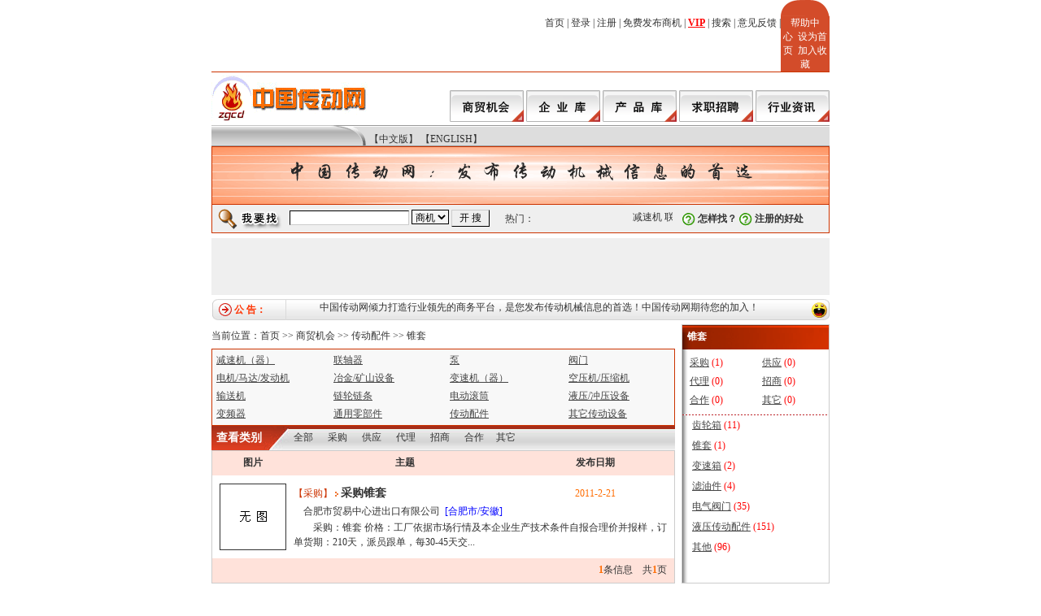

--- FILE ---
content_type: text/html
request_url: http://zgcd.net/sca_vlist.asp?id=597
body_size: 7508
content:

<!--include file="conn_security.asp"-->
<meta http-equiv="Content-Type" content="text/html; charset=gb2312">
<STYLE TYPE="text/css">
TD,body,tr,p	{FONT-SIZE: 12px; COLOR: #333333; WORD-BREAK: break-all; }
SELECT	{BORDER-RIGHT: #000000 1px solid; BORDER-TOP: #000000 1px solid; FONT-SIZE: 12px; BORDER-LEFT: #000000 1px solid; COLOR: #000000; BORDER-BOTTOM: #000000 1px solid; BACKGROUND-COLOR: #f4f4f4}
TEXTAREA	{
overflow: auto;
SCROLLBAR-FACE-COLOR: #009ace;
SCROLLBAR-HIGHLIGHT-COLOR: #b8e9fa;
SCROLLBAR-SHADOW-COLOR: #009aaa;
SCROLLBAR-3DLIGHT-COLOR: #000000;
SCROLLBAR-ARROW-COLOR: #ffffff;
SCROLLBAR-TRACK-COLOR: #f4f4f4;
SCROLLBAR-DARKSHADOW-COLOR: #000000;
FONT-SIZE: 12px; 
BORDER: 1px #000000 solid; 
}
.TEXTAREA1	{
overflow: auto;
SCROLLBAR-FACE-COLOR: #009ace;
SCROLLBAR-HIGHLIGHT-COLOR: #b8e9fa;
SCROLLBAR-SHADOW-COLOR: #009aaa;
SCROLLBAR-3DLIGHT-COLOR: #000000;
SCROLLBAR-ARROW-COLOR: #ffffff;
SCROLLBAR-TRACK-COLOR: #f4f4f4;
SCROLLBAR-DARKSHADOW-COLOR: #000000;
FONT-SIZE: 12px; 
BORDER-RIGHT: #cccccc 1px solid; 
BORDER-TOP: #000000 1px solid;
BORDER-LEFT: #000000 1px solid;
BORDER-BOTTOM: #cccccc 1px solid
}
.f14        {font-size:14px}
.f18        {font-size:18px}

A.black  	{COLOR: #444444; TEXT-DECORATION: underline}
A.black:link	{COLOR: #444444; TEXT-DECORATION: underline}
A.black:visited{COLOR: #444444; TEXT-DECORATION: underline}
A.black:hover	{COLOR: #FF0000;TEXT-DECORATION: none}
A.black:active	{TEXT-DECORATION: underline}

A.White  	{COLOR: #ffffff; TEXT-DECORATION: none}
A.White:link	{COLOR: #ffffff; TEXT-DECORATION: none}
A.White:visited{COLOR: #ffffff; TEXT-DECORATION: none}
A.White:hover	{COLOR: yellow; TEXT-DECORATION: none}
A.White:active	{TEXT-DECORATION: none}

A.red   	{COLOR: #ff0000; TEXT-DECORATION: underline}
A.red:link	{COLOR: #ff0000; TEXT-DECORATION: underline}
A.red:visited{COLOR: #ff0000; TEXT-DECORATION: underline}
A.red:hover	{COLOR: #ffa800; TEXT-DECORATION: underline}
A.red:active	{TEXT-DECORATION: underline}

A  	{COLOR: #777777; TEXT-DECORATION: none}
A:link	{COLOR: #777777; TEXT-DECORATION: none}
A:visited{COLOR: #777777; TEXT-DECORATION: none}
A:hover	{COLOR: #ff0000; TEXT-DECORATION: none}
A:active	{TEXT-DECORATION: none}

A  	{COLOR: #333333; TEXT-DECORATION:none}
A:link	{COLOR: #333333; TEXT-DECORATION:none}
A:visited{COLOR: #333333; TEXT-DECORATION: none}
A:hover	{COLOR: #FF0000; TEXT-DECORATION:none}
A:active	{TEXT-DECORATION:none}

input	{FONT-SIZE: 12px;BORDER-RIGHT: #000000 1px solid; BORDER-TOP: #000000 1px solid;BORDER-LEFT: #000000 1px solid; BORDER-BOTTOM: #000000 1px solid}
.radio {border:0px}
.input1	{
FONT-SIZE: 12px;
BORDER-RIGHT: #000000 1px solid; 
BORDER-TOP: #cccccc 1px solid;
BORDER-LEFT: #cccccc 1px solid;
BORDER-BOTTOM: #000000 1px solid}
.input2	{FONT-SIZE: 12px;
BORDER-RIGHT: #cccccc 1px solid; 
BORDER-TOP: #000000 1px solid;
BORDER-LEFT: #000000 1px solid;
BORDER-BOTTOM: #cccccc 1px solid}
.buttoncolor {border-top:#D24D4D 4 solid;background: #CC3300;font:12px;color:#FFF;text-align:center;height:25px;}
.nobianbuttonborder {border-top:#FFFFFF 5 solid;background: #F1F1F1;border-bottom:#cccccc 2 solid;text-align:center;font-size: 12px;height:25px;}
</STYLE>
<meta http-equiv="Content-Type" content="text/html; charset=gb2312">

<!--script type="text/javascript"> /*120*270，创建于2010-5-22*/ var cpro_id = 'u19445';</script-->
<!--script type="text/javascript" src="http://cpro.baidu.com/cpro/ui/f.js"></script-->




<!DOCTYPE HTML PUBLIC "-//W3C//DTD HTML 4.01 Transitional//EN">
<html>
<head>
<meta http-equiv="Content-Type" content="text/html; charset=gb2312">
<title>商贸机会 - 传动网-中国传动机械领域权威、专业的信息发布平台！</title>
</hand>
<body topmargin="0">

<TABLE cellSpacing=0 cellPadding=0 width=760 align=center border=0 style="margin: auto">
  <TBODY>
  <TR>
    <TD align=right height=20></TD>
	<TD style="BACKGROUND-POSITION: left top; BACKGROUND-REPEAT: no-repeat" 
    align=middle width=30 background=http://www.zgcd.net/img/index_header_conner.gif 
    bgColor=#d34c2a><FONT color=#ffffff>&nbsp;</FONT> </TD>
	<td bgcolor="d34c2a"></td>
	<TD style="BACKGROUND-POSITION: right top; BACKGROUND-REPEAT: no-repeat" 
    align=middle width=30 background=http://www.zgcd.net/img/index_header_conner2.gif 
    bgColor=#d34c2a>&nbsp;</TD>
  </tr>
  <TR> 
    <TD vAlign=baseline><div align="right"><a href="http://www.zgcd.net/">首页</a> |

<a href=http://www.zgcd.net/user_login.asp target=_blank>登录</a> |
<a href=http://www.zgcd.net/reg.asp target=_blank>注册</a> |
<a href=http://www.zgcd.net/free_ad.asp target=_blank>免费发布商机</a> |
<a href=http://www.zgcd.net/vip.asp target=_blank class=red><strong>VIP</strong></a> |
<a href=http://www.zgcd.net/search.asp target=_blank>搜索</a> |
<a href=http://www.zgcd.net/book.asp target=_blank>意见反馈</a> |</div></TD>
    <TD colspan="3" align="center" bgcolor="#d34c2a"><a href=http://www.zgcd.net/help.asp target=_blank><font color="#ffffff">帮助中心</font></a>&nbsp;&nbsp;<a href="#" onClick="this.style.behavior='url(#default#homepage)';this.sethomepage('http://www.zgcd.net/');return false;"><font color="#ffffff">设为首页</font></a>&nbsp;&nbsp;<a href="#" onClick="window.external.AddFavorite('http://www.zgcd.net/','传动网-中国传动机械领域权威、专业的信息发布平台！');return false"><font color="#ffffff">加入收藏</font></a></TD>
  </TR>
  <TR><TD bgcolor="#cc3300" height="1" colspan="4"></TD></TR>
</TABLE>
<table width="760" border="0" cellspacing="0" cellpadding="0" align="center" bgcolor=#ffffff style="margin: auto">
  <tr>
    <td width="193" height=65 align="center"><a href=http://www.zgcd.net/index.asp><img src="../image1/logo1.gif" width="193" height="56" border="0"></a></td>
    <td align="right" valign="bottom"><a href=http://www.zgcd.net/sca.asp><img src="../img/tit_button_1.gif" width="91" height="39" border="0"></a>
	<a href=http://www.zgcd.net/yp.asp><img src="../img/tit_button_2.gif" width="91" height="39" border="0"></a>
	<a href=http://www.zgcd.net/cp.asp><img src="../img/tit_button_3.gif" width="91" height="39" border="0"></a>
	<a href=http://www.zgcd.net/job.asp><img src="../img/tit_button_4.gif" width="91" height="39" border="0"></a>
	<a href=http://www.zgcd.net/news.asp><img src="../img/tit_button_5.gif" width="91" height="39" border="0"></a></td>
  </tr>
</table>
<table cellpadding="0" cellspacing="0" align=center width="760" style="margin: auto">
  <TR>
    <TD><IMG height=26 alt="" src="http://www.zgcd.net/img/default_agent_01.gif" 
width=1></TD>
    <TD width=86 
    background="http://www.zgcd.net/img/default_agent_01(1).gif">&nbsp; 
    </TD>
    <TD><IMG height=26 alt="" src="../img/default_agent_03.gif" 
    width=107></TD>
    <TD><IMG height=26 alt="" src="http://www.zgcd.net/img/default_agent_04.gif" 
width=3></TD>
    <TD width=581 background="http://www.zgcd.net/img/default_agent_04(1).gif" valign="bottom">
      <A href="#" target=_blank>【中文版】</A>
	  【ENGLISH】</TD>
  </TR></table>
<div align="center">
  <table width="760" border="0" cellpadding="0" cellspacing="0" bgcolor="#cc3300" style="border:1px solid #cc3300">
    <tr>
      <td><script language=javascript src="http://www.zgcd.net/ads.asp?priceid=1&place=6"></script></td>
    </tr>
  </table>
</div>
<table width="760" border="0" cellspacing="0" cellpadding="0" align="center" bgcolor=#ffffff style="margin: auto">
<tr bgcolor="#efefef">
<td width="95" height=35 align="right" style="border-bottom:1px #cc3300 solid;border-left:1px #cc3300 solid"><img src="../img/search_top.gif" width="89" height="30"></td>
<td width="265" style="border-bottom:1px #cc3300 solid"><script language=javascript src="http://www.zgcd.net/Include/search.asp?search=1"></script></td>
<td style="border-bottom:1px #cc3300 solid;border-right:1px #cc3300 solid">
热门：<marquee onmouseover=this.stop(); onmouseout=this.start(); direction=left scrollamount=1 height=14 scrolldelay=1 width=170><a href=http://www.zgcd.net/search_sca.asp?word=减速机&key=sca target=_blank>减速机</a> 
<a href=http://www.zgcd.net/search_sca.asp?word=联轴器&key=sca target=_blank>联轴器</a> 
<a href=http://www.zgcd.net/search_sca.asp?word=电机&key=sca target=_blank>电机</a> 
<a href=http://www.zgcd.net/search_sca.asp?word=输送机&key=sca target=_blank>输送机</a> 
<a href=http://www.zgcd.net/search_sca.asp?word=轴承&key=sca target=_blank>轴承</a> 
<a href=http://www.zgcd.net/search_sca.asp?word=变速机&key=sca target=_blank>变速机</a> 
<a href=http://www.zgcd.net/search_sca.asp?word=传动链&key=sca target=_blank>传动链</a> 
<a href=http://www.zgcd.net/search_sca.asp?word=马达&key=sca target=_blank>马达</a> 
<a href=http://www.zgcd.net/search_sca.asp?word=电动滚筒&key=sca target=_blank>电动滚筒</a> 
<a href=http://www.zgcd.net/search_sca.asp?word=变频器&key=sca target=_blank>变频器</a> 
<a href=http://www.zgcd.net/search_sca.asp?word=紧固件&key=sca target=_blank>紧固件</a> 
<a href=http://www.zgcd.net/search_sca.asp?word=密封件&key=sca target=_blank>密封件</a> 
<a href=http://www.zgcd.net/search_sca.asp?word=卷扬机&key=sca target=_blank>卷扬机</a> 
<a href=http://www.zgcd.net/search_sca.asp?word=行星减速机&key=sca target=_blank>行星减速机</a> 
<a href=http://www.zgcd.net/search_sca.asp?word=齿轮减速机&key=sca target=_blank>齿轮减速机</a> 
<a href=http://www.zgcd.net/search_sca.asp?word=蜗轮蜗杆减速机&key=sca target=_blank>蜗轮蜗杆减速机</a> 
<a href=http://www.zgcd.net/search_sca.asp?word=膜片联轴器&key=sca target=_blank>膜片联轴器</a> 
<a href=http://www.zgcd.net/search_sca.asp?word=弹性套柱销联轴器&key=sca target=_blank>弹性套柱销联轴器</a> 
<a href=http://www.zgcd.net/search_sca.asp?word=离心泵&key=sca target=_blank>离心泵</a> 
<a href=http://www.zgcd.net/search_sca.asp?word=化工泵&key=sca target=_blank>化工泵</a> 
<a href=http://www.zgcd.net/search_sca.asp?word=阀门&key=sca target=_blank>阀门</a> 
<a href=http://www.zgcd.net/search_sca.asp?word=安全阀&key=sca target=_blank>安全阀</a></marquee>　<img src="../img/help.gif" width="16" height="16" align=absmiddle>
<a href=http://www.zgcd.net/help.asp?sort_id=6 target=_blank><strong>怎样找？</strong></a> <img src="../img/help.gif" width="16" height="16" align=absmiddle>
<a href=http://www.zgcd.net/help.asp?id=2 target=_blank><strong>注册的好处</strong></a></td>
</tr>
<tr><td height=6 colspan=2></td>
</tr>
</table>
<table width="760" height="75" border="0" align="center" cellpadding="0" cellspacing="0" style="margin: auto">
  <tbody>
    <tr bgcolor="#efefef">
      <td colspan="3" align="center" valign="middle" bgcolor="#efefef">
        <!--div align="center">
<script type="text/javascript"> /*760*75，创建于2010-6-15*/ var cpro_id = 'u61680';</script>
<script type="text/javascript" src="http://cpro.baidu.com/cpro/ui/c.js"></script>
        </div-->
		<div class="_qx30ngnd3hp"></div>
    <script type="text/javascript">
        (window.slotbydup = window.slotbydup || []).push({
            id: "u6894014",
            container: "_qx30ngnd3hp",
            async: true
        });
    </script>
    <!-- 多条广告如下脚本只需引入一次 -->
    <script type="text/javascript" src="//cpro.baidustatic.com/cpro/ui/cm.js" async="async" defer="defer" >
    </script>  
      </td>
    </tr>
    <tr>
      <td height="5"></td>
    </tr>
  </tbody>
</table>
<TABLE cellSpacing=0 cellPadding=0 width=760 align=center border=0 style="margin: auto">
  <TBODY>
  <TR><TD height="27" background="image1/jj_bg.gif"><table width="100%" height="27" border="0" cellpadding="0" cellspacing="0" style="margin: auto">
    <tr>
      <td width="1%">&nbsp;</td>
      <td width="3%"><div align="center"><font color="#ff3300"><strong><img 
                        height="17" 
                        src="image1/aarowSmall3.gif" 
                        width="16" /></strong></font></div></td>
      <td width="8%"><font color="#ff3300"><strong>公 
            告：</strong></font></td>
      <td width="85%">
<style type="text/css">
 body{ margin:0; font-size:12px; text-align:center;}
 #demo{text-align:center; margin:0 auto; width:650px; height:27px; line-height:27px; overflow:hidden; margin-top:0px;}
 #demo1{ height:81px;}
 ul{ margin:0; list-style:none;}
 li{ display:block; float: left; width:650px; margin-left:5px; height:27px; text-align:left}
 a{ text-decoration:none; color:#000000;}
</style>
<script type="text/javascript"> 
 function scrollInterval()
 {
  demo2.innerHTML=demo1.innerHTML;
  if(demo.scrollTop==2*demo1.scrollHeight-demo.offsetHeight)
  {
   demo.scrollTop=demo1.scrollHeight-demo.offsetHeight;
  }
  else
  {
   demo.scrollTop++;
  }
  if(demo.scrollTop%27==0)
  {
   window.setTimeout( "scrollInterval()", 2000 );
  }
   else 
   {
   window.setTimeout( "scrollInterval()", 50 );
   }
 }
window.addEventListener('load',b);
function b()
 {
  var demo=document.getElementById("demo");
  var demo1=document.getElementById("demo1");
  var demo2=document.getElementById("demo2");
  window.setTimeout("scrollInterval()",2000);
 }
</script>
<div id="demo">
  <ul id="demo1">
    <li><a href="http://www.zgcd.net" target="_blank">中国传动网倾力打造行业领先的商务平台，是您发布传动机械信息的首选！中国传动网期待您的加入！</a></li>
    <li><a href="http://www.zgcd.net" target="_blank">欢迎发布减速机、联轴器、电机、输送机、轴承、泵阀、弹簧、紧固件、变频器、电动滚筒、链轮链条等相关信息！</a></li>
    <li><a href="http://www.zgcd.net" target="_blank">会员火热注册中，注册我们的会员即赠送图片广告位！欢迎来电咨询！</a></li>
    <li><a href="http://www.hengtejixie.com" target="_blank">热烈庆祝 <strong>靖江市亨特机械制造有限公司</strong> 成为我们的VIP会员！</a></li>
  </ul>
  <ul id="demo2"></ul>
</div></td>
<td width="3%"><img src="image1/em01.gif" width="19" height="19" /></td>
    </tr>
  </table></TD>
  </TR>
  <TR><TD height="4"></TD></TR>
</TABLE>


<table width="760" border="0" cellspacing="0" cellpadding="0" align="center">
  <tr>
    <td width="570" valign="top">
<!--=========left=========-->
<table width="570" border="0" cellspacing="0" cellpadding="0">
  <tr>
    <td height=30>当前位置：<a href=index.asp>首页</a> >> <a href=sca.asp>商贸机会</a> >> <a href=sca_list.asp?id=34>传动配件</a> >> <a href=sca_vlist.asp?id=597>锥套</a></td>
  </tr>
  <tr>
    <td>
<table width="100%" border="0" cellspacing="5" cellpadding="0" style="border:1px #cc3300 solid" bgcolor=#f8f8f8>
<tr>
<td height=15 width=140><a href=sca_list.asp?id=19 class="black">减速机（器）</a></td>
<td width=10></td>
<td height=15 width=140><a href=sca_list.asp?id=28 class="black">联轴器</a></td>
<td width=10></td>
<td height=15 width=140><a href=sca_list.asp?id=36 class="black">泵</a></td>
<td width=10></td>
<td height=15 width=140><a href=sca_list.asp?id=37 class="black">阀门</a></td>
</tr><tr>
<td height=15 width=140><a href=sca_list.asp?id=22 class="black">电机/马达/发动机</a></td>
<td width=10></td>
<td height=15 width=140><a href=sca_list.asp?id=1 class="black">冶金/矿山设备</a></td>
<td width=10></td>
<td height=15 width=140><a href=sca_list.asp?id=4 class="black">变速机（器）</a></td>
<td width=10></td>
<td height=15 width=140><a href=sca_list.asp?id=10 class="black">空压机/压缩机</a></td>
</tr><tr>
<td height=15 width=140><a href=sca_list.asp?id=11 class="black">输送机</a></td>
<td width=10></td>
<td height=15 width=140><a href=sca_list.asp?id=13 class="black">链轮链条</a></td>
<td width=10></td>
<td height=15 width=140><a href=sca_list.asp?id=23 class="black">电动滚筒</a></td>
<td width=10></td>
<td height=15 width=140><a href=sca_list.asp?id=25 class="black">液压/冲压设备</a></td>
</tr><tr>
<td height=15 width=140><a href=sca_list.asp?id=26 class="black">变频器</a></td>
<td width=10></td>
<td height=15 width=140><a href=sca_list.asp?id=33 class="black">通用零部件</a></td>
<td width=10></td>
<td height=15 width=140><a href=sca_list.asp?id=34 class="black">传动配件</a></td>
<td width=10></td>
<td height=15 width=140><a href=sca_list.asp?id=35 class="black">其它传动设备</a></td>

  </tr>
</table>
	</td>
  </tr>
  <tr>
    <td>
      <table width="570" border="0" cellspacing="0" cellpadding="0">
        <tr>
          <td width="95" background="img/pagounew_20.jpg" height="30" style="color:#ffffff">&nbsp;&nbsp;<strong class=f14>查看类别</strong></td>
	      <td background="img/pagounew_22.jpg">&nbsp;&nbsp;<a href=sca_tlist.asp>全部</a>
           
　         <a href=sca_tlist.asp?scasort=2>采购</a>
          
　         <a href=sca_tlist.asp?scasort=3>供应</a>
          
　         <a href=sca_tlist.asp?scasort=5>代理</a>
          
　         <a href=sca_tlist.asp?scasort=4>招商</a>
          
　         <a href=sca_tlist.asp?scasort=1>合作</a>
          
        　<a href=sca_tlist.asp?scasort=0>其它</a>		  
		  </td>
        </tr>
      </table>	
    </td>
  </tr>
  <tr>
    <td>
<!---->
<table width="100%" border="0" cellspacing="0" cellpadding="0" style="border:1px #cccccc solid">
<tr bgcolor="#FFE2DA"><th height=30>图片</th><th>主题</th><th colspan=3>发布日期</th></tr>

<tr><td colspan=5 height="10" bgcolor=#ffffff></td></tr>
<tr bgcolor=#ffffff>
 <td width="100" rowspan="3" align="center"><img src=img/null.bmp width=80 height=80 border="1"></td>
 <td height=25> <font color=cc3300>【采购】</font> <img src="img/index_aro4.gif"> <a href=sca_view.asp?id=243734 target="_blank"><strong><font class=f14>采购锥套</font></strong></a></td>
 <td width="80" align=center colspan="3"><font color=#ff6c00>2011-2-21</font></td>
</tr>


<tr bgcolor=#ffffff>
 <td height=20 colspan=4>　<a href=http://www.zgcd.net/co.asp?id=39640 target=_blank>合肥市贸易中心进出口有限公司</a>&nbsp; <font color=0000ff>[合肥市/安徽]</font></td>
</tr>

<tr bgcolor=#ffffff>
 <td height=20 colspan=4><p style="line-height:150%">　　采购：锥套  价格：工厂依据市场行情及本企业生产技术条件自报合理价并报样，订单货期：210天，派员跟单，每30-45天交...</td>
</tr>
<tr><td colspan=5 height="10" bgcolor=#ffffff></td></tr>
<tr><td colspan=5 background="img/list_line_1.gif"></td></tr>

<tr>

<td colspan=6 align=right bgcolor=#FFE2DA height=30><strong><font color=FF6C00>1</font></strong>条信息　共<strong><font color=FF6C00>1</font></strong>页 
      &nbsp;&nbsp;</td>
</tr>
</table>

<!---->
	</td>
  </tr>
</table>
<!--=========left end=========-->
	</td>
	<td width="10"></td>
    <td width="180" valign="top" background="img/pa_bg9.jpg" style="background-repeat:repeat-y;border:1px #cccccc solid">
<!--========= right=========-->
<table width="180" border="0" cellspacing="0" cellpadding="0" align=right>
  <tr>
    <td height=30 background="img/bgtitle1.gif" width="180">&nbsp; <font color=#ffffff><strong>锥套</strong></font></td>
  </tr>
  <tr>
    <td width=180>
<!---->
<table width="180" border="0" cellspacing="0" cellpadding="0">
  <tr>
    <td width=177 height=80>
<table width="100%" border="0" cellspacing="3" cellpadding="0">
<tr>

<td width="18%" height=20 align="right"><a href=sca_vlist.asp?id=597&scasort=2 class=black>采购</a>
<td width="32%"><font color=red>(1)</font></td>

<td width="18%" height=20 align="right"><a href=sca_vlist.asp?id=597&scasort=3 class=black>供应</a>
<td width="32%"><font color=red>(0)</font></td>
</tr><tr>
<td width="18%" height=20 align="right"><a href=sca_vlist.asp?id=597&scasort=5 class=black>代理</a>
<td width="32%"><font color=red>(0)</font></td>

<td width="18%" height=20 align="right"><a href=sca_vlist.asp?id=597&scasort=4 class=black>招商</a>
<td width="32%"><font color=red>(0)</font></td>
</tr><tr>
<td width="18%" height=20 align="right"><a href=sca_vlist.asp?id=597&scasort=1 class=black>合作</a>
<td width="32%"><font color=red>(0)</font></td>

    <td align="right"><a href=sca_vlist.asp?id=597&scasort=0 class=black>其它</a></td>
    <td><font color=red>(0)</font></td>
</tr>
</table>

</td>
  </tr>
  <tr><td height=1 background="img/list_line_1.gif"></td></tr>

  <tr>
    <td height=25>　<a href=sca_vlist.asp?id=596 class=black>齿轮箱</a> <font color=red>(11)</font></td>
  </tr>
  <tr><td background="img/list_line_1.gif"></td></tr>

  <tr>
    <td height=25>　<a href=sca_vlist.asp?id=597 class=black>锥套</a> <font color=red>(1)</font></td>
  </tr>
  <tr><td background="img/list_line_1.gif"></td></tr>

  <tr>
    <td height=25>　<a href=sca_vlist.asp?id=598 class=black>变速箱</a> <font color=red>(2)</font></td>
  </tr>
  <tr><td background="img/list_line_1.gif"></td></tr>

  <tr>
    <td height=25>　<a href=sca_vlist.asp?id=599 class=black>滤油件</a> <font color=red>(4)</font></td>
  </tr>
  <tr><td background="img/list_line_1.gif"></td></tr>

  <tr>
    <td height=25>　<a href=sca_vlist.asp?id=600 class=black>电气阀门</a> <font color=red>(35)</font></td>
  </tr>
  <tr><td background="img/list_line_1.gif"></td></tr>

  <tr>
    <td height=25>　<a href=sca_vlist.asp?id=595 class=black>液压传动配件</a> <font color=red>(151)</font></td>
  </tr>
  <tr><td background="img/list_line_1.gif"></td></tr>

  <tr>
    <td height=25>　<a href=sca_vlist.asp?id=594 class=black>其他</a> <font color=red>(96)</font></td>
  </tr>
  <tr><td background="img/list_line_1.gif"></td></tr>

</table>
<!---->
	</td>
  </tr>
</table>
<!--=========right end=========-->
	</td>
  </tr>
</table>
<!--====== bottom ========-->
<table width="760" border="0" cellspacing="0" cellpadding="0" align="center" bgcolor=#ffffff>
<tr><td height=10></td></tr>
<tr><td height=2 bgcolor=#cc3300></td></tr>
  <tr>
    <td align="center" height=80><p style="line-height:180%">本站部分信息由企业自行提供，该企业负责信息内容的真实性、准确性和合法性。中国传动网对此不承担任何保证责任<br><a href=http://www.zgcd.net/about.asp target=_blank>关于我们</a>　|　<a href=http://www.zgcd.net/about.asp?action=contact target=_blank>联系我们</a>　|　<a href=http://www.zgcd.net/about.asp?action=ads target=_blank>广告合作</a>　|　<a href=http://www.zgcd.net/about.asp?action=buy target=_blank>付款方式</a>　|　<a href=http://www.zgcd.net/help.asp target=_blank>使用帮助</a>　<a href=http://www.zgcd.net/>中国传动网</a> 版权所有<br>Copyright &#169; 2008 www.zgcd.net Inc All Rights Reserved.<br>mailto:<a href=mailto:kf@zgcd.net>kf@zgcd.net</a>　QQ：43566119 ①群：88502958 ②群：41617704 <script language="javascript" type="text/javascript" src="http://js.users.51.la/15775210.js"></script>
<noscript><a href="http://www.51.la/?15775210" target="_blank"><img alt="我要啦免费统计" src="http://img.users.51.la/15775210.asp" style="border:none" /></a></noscript></td>
  </tr>
</table>
</body>
</html>

--- FILE ---
content_type: text/html
request_url: http://www.zgcd.net/ads.asp?priceid=1&place=6
body_size: 396
content:

<!--include file="conn_security.asp"-->


document.write('<a title="支持本站请点击本站广告！" href=http://www.zgcd.net/adsurl.asp?id=10 target=_blank><img border=0 width=758 height=70 src=../ad/ad758_1.gif></a>');



--- FILE ---
content_type: text/html
request_url: http://www.zgcd.net/Include/search.asp?search=1
body_size: 524
content:

document.write('<table width="100%" border=0 cellspacing=0 cellpadding=0 align=center><form name=form1 method=post action=http://www.zgcd.net/search_redirect.asp target=_blank><tr><td><input type=text name=word size=19 class=input2> <select name=key><option value=yp>企业</option><option value=sca selected>商机</option><option value=cp>产品</option><option value=ypdt>信息</option><option value=zh>展会</option></select> <input type=submit name=Submit2 value=" 开 搜 " class="input1"></td></tr></form></table>')